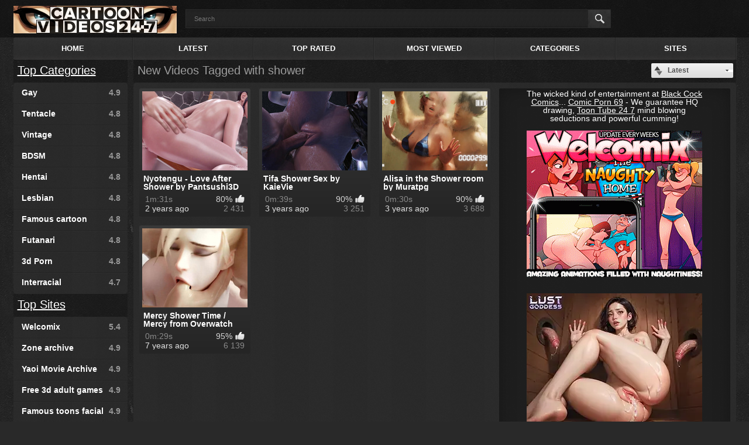

--- FILE ---
content_type: text/html
request_url: http://www.cartoonvideos247.com/tags/shower/
body_size: 8762
content:
<!DOCTYPE html>
<html lang="">
<head>
	<title>
					Videos Tagged with shower at cartoonvideos24/7.com
			</title>
	<meta http-equiv="Content-Type" content="text/html; charset=utf-8"/>
	<meta name="description" content="Watch all 4 shower videos and 0 new shower videos added today"/>
	<meta name="keywords" content="shower"/>
	<meta name="viewport" content="width=device-width, initial-scale=1">

	<link href="http://www.cartoonvideos247.com/styles/all-responsive.css?v=2.0" rel="stylesheet" type="text/css"/>
	<link href="http://www.cartoonvideos247.com/styles/jquery.fancybox.css?v=2.0" rel="stylesheet" type="text/css"/>

	<script>
		var pageContext = {
												loginUrl: 'http://www.cartoonvideos247.com/login-required/'
		};
	</script>

			<link href="http://www.cartoonvideos247.com/rss/tags/shower/" rel="alternate" type="application/rss+xml"/>
				<link href="http://www.cartoonvideos247.com/tags/shower/" rel="canonical"/>
	</head>
<body>
<div class="headerrr">
	<div class="header">
		<div class="logo">
			<a href="http://www.cartoonvideos247.com/"></a>
		</div>
		<div class="social-bookmarks">
							<!-- AddThis Button BEGIN -->
				<!-- AddThis Button END -->
					</div>
		<div class="search">
			<form id="search_form" action="http://www.cartoonvideos247.com/search/" method="get" data-url="http://www.cartoonvideos247.com/search/%QUERY%/">
				<span class="search-button">Search</span>
				<div class="search-text"><input type="text" name="q" placeholder="Search" value=""/></div>
			</form>
		</div>
	</div>
</div>
<div class="container">
	<nav>
		<div class="navigation">
			<button class="button">
				<span class="icon">
					<span class="ico-bar"></span>
					<span class="ico-bar"></span>
					<span class="ico-bar"></span>
				</span>
			</button>
						<ul class="primary">
				<li >
					<a href="http://www.cartoonvideos247.com/" id="item1">Home</a>
				</li>
				<li >
					<a href="http://www.cartoonvideos247.com/latest-updates/" id="item2">Latest</a>
				</li>
				<li >
					<a href="http://www.cartoonvideos247.com/top-rated/" id="item3">Top Rated</a>
				</li>
				<li >
					<a href="http://www.cartoonvideos247.com/most-popular/" id="item4">Most Viewed</a>
				</li>
													<li >
						<a href="http://www.cartoonvideos247.com/categories/" id="item6">Categories</a>
					</li>
													<li >
						<a href="http://www.cartoonvideos247.com/sites/" id="item7">Sites</a>
					</li>
																							</ul>
			<ul class="secondary">
							</ul>
		</div>
	</nav>
<div class="content">
	<div class="main-content">
					<div class="sidebar">
									
													
								
									<div class="headline">
	<h2><a href="http://www.cartoonvideos247.com/categories/">Top Categories</a></h2>
</div>
	<ul class="list">
					<li>
				<a href="http://www.cartoonvideos247.com/categories/gay/">Gay<span class="rating">4.9</span></a>
			</li>
					<li>
				<a href="http://www.cartoonvideos247.com/categories/tentacle/">Tentacle<span class="rating">4.8</span></a>
			</li>
					<li>
				<a href="http://www.cartoonvideos247.com/categories/vintage/">Vintage<span class="rating">4.8</span></a>
			</li>
					<li>
				<a href="http://www.cartoonvideos247.com/categories/bdsm/">BDSM<span class="rating">4.8</span></a>
			</li>
					<li>
				<a href="http://www.cartoonvideos247.com/categories/hentai/">Hentai<span class="rating">4.8</span></a>
			</li>
					<li>
				<a href="http://www.cartoonvideos247.com/categories/lesbian/">Lesbian<span class="rating">4.8</span></a>
			</li>
					<li>
				<a href="http://www.cartoonvideos247.com/categories/famous-cartoon/">Famous cartoon<span class="rating">4.8</span></a>
			</li>
					<li>
				<a href="http://www.cartoonvideos247.com/categories/futanari/">Futanari<span class="rating">4.8</span></a>
			</li>
					<li>
				<a href="http://www.cartoonvideos247.com/categories/3d/">3d Porn<span class="rating">4.8</span></a>
			</li>
					<li>
				<a href="http://www.cartoonvideos247.com/categories/interracial/">Interracial<span class="rating">4.7</span></a>
			</li>
			</ul>

					<div class="headline">
	<h2><a href="http://www.cartoonvideos247.com/sites/">Top Sites</a></h2>
</div>
	<ul class="list">
					<li>
				<a href="http://www.cartoonvideos247.com/sites/welcomix/">Welcomix<span class="rating">5.4</span></a>
			</li>
					<li>
				<a href="http://www.cartoonvideos247.com/sites/zone-archive/">Zone archive<span class="rating">4.9</span></a>
			</li>
					<li>
				<a href="http://www.cartoonvideos247.com/sites/yaoi-movie-archive/">Yaoi Movie Archive<span class="rating">4.9</span></a>
			</li>
					<li>
				<a href="http://www.cartoonvideos247.com/sites/free-3d-adult-games/">Free 3d adult games<span class="rating">4.9</span></a>
			</li>
					<li>
				<a href="http://www.cartoonvideos247.com/sites/famous-toons-facial/">Famous toons facial<span class="rating">4.9</span></a>
			</li>
					<li>
				<a href="http://www.cartoonvideos247.com/sites/vintage-cartoons/">Vintage cartoons<span class="rating">4.9</span></a>
			</li>
					<li>
				<a href="http://www.cartoonvideos247.com/sites/drawn-hentai/">Drawn hentai<span class="rating">4.8</span></a>
			</li>
					<li>
				<a href="http://www.cartoonvideos247.com/sites/serious-partners/">Serious partners<span class="rating">4.8</span></a>
			</li>
					<li>
				<a href="http://www.cartoonvideos247.com/sites/free-asian-toons/">Free asian toons<span class="rating">4.8</span></a>
			</li>
					<li>
				<a href="http://www.cartoonvideos247.com/sites/3d/">3D<span class="rating">4.8</span></a>
			</li>
			</ul>

					
							</div>
				<div class="main-container">
						<div id="list_videos_common_videos_list">
				
				<div class="headline">
		<h2>
			New Videos Tagged with shower		</h2>

		
																		<div class="sort">
						<span class="icon type-sort"></span>
						<strong>Latest</strong>
						<ul id="list_videos_common_videos_list_sort_list">
																																							<li>
										<a data-action="ajax" data-container-id="list_videos_common_videos_list_sort_list" data-block-id="list_videos_common_videos_list" data-parameters="sort_by:video_viewed">Most Viewed</a>
									</li>
																																<li>
										<a data-action="ajax" data-container-id="list_videos_common_videos_list_sort_list" data-block-id="list_videos_common_videos_list" data-parameters="sort_by:rating">Top Rated</a>
									</li>
																																<li>
										<a data-action="ajax" data-container-id="list_videos_common_videos_list_sort_list" data-block-id="list_videos_common_videos_list" data-parameters="sort_by:duration">Longest</a>
									</li>
																																<li>
										<a data-action="ajax" data-container-id="list_videos_common_videos_list_sort_list" data-block-id="list_videos_common_videos_list" data-parameters="sort_by:most_commented">Most Commented</a>
									</li>
																																<li>
										<a data-action="ajax" data-container-id="list_videos_common_videos_list_sort_list" data-block-id="list_videos_common_videos_list" data-parameters="sort_by:most_favourited">Most Favourited</a>
									</li>
																					</ul>
					</div>
				
										</div>

<div class="box">
	<div class="list-videos">
		<div class="margin-fix" id="list_videos_common_videos_list_items">
							<noindex>
					<div class="videos-ad">
						The wicked kind of entertainment at <a href=http://blackcockcomics.com><u>Black Cock Comics</u></a>... <a href=http://comicporn69.com target=_blank><u>Comic Porn 69</u></a> - We guarantee HQ drawing, <u><a href="https://toontube247.com" target=_blank>Toon Tube 24 7</a></u> mind blowing seductions and powerful cumming! 
<br><br>
<div align="center"><a href="https://www.welcomix.com/preview/the-naughty-home-animation/?utm_source=hentaiwes&utm_medium=hentaiwes&utm_campaign=hentaiwes" target="_self"><img src="/images/welcomix300x250.gif" alt="cartoon porn" width="300" height="250" border="2"></a></div>
<br><br>
<div align="center">
<script async type="application/javascript" src="https://a.magsrv.com/ad-provider.js"></script> 
 <ins class="eas6a97888e" data-zoneid="2212549"></ins> 
 <script>(AdProvider = window.AdProvider || []).push({"serve": {}});</script>
</div>
					</div>
				</noindex>
																		<div class="item  ">
						<a href="http://www.cartoonvideos247.com/videos/10093/nyotengu-love-after-shower-by-pantsushi3d/" title="Nyotengu - Love After Shower by Pantsushi3D" data-rt="1:2c8d63ec93028cf593fa06c9ab7db742:0:10093:1">
							<div class="img">
																	<img class="thumb lazy-load" data-original="http://www.cartoonvideos247.com/contents/videos_screenshots/10000/10093/180x135/3.jpg" alt="Nyotengu - Love After Shower by Pantsushi3D" data-cnt="5" width="180" height="135"/>
																																											<span class="ico-fav-0 " title="Add to Favourites" data-fav-video-id="10093" data-fav-type="0"></span>
																			<span class="ico-fav-1 " title="Watch Later" data-fav-video-id="10093" data-fav-type="1"></span>
																								</div>
							<strong class="title">
																	Nyotengu - Love After Shower by Pantsushi3D
															</strong>
							<div class="wrap">
								<div class="duration">1m:31s</div>

																								<div class="rating positive">
									80%
								</div>
							</div>
							<div class="wrap">
																								<div class="added"><em>2 years ago</em></div>
								<div class="views">2 431</div>
							</div>
						</a>
											</div>
									<div class="item  ">
						<a href="http://www.cartoonvideos247.com/videos/9677/tifa-shower-sex-by-kaievie/" title="Tifa Shower Sex by KaieVie" data-rt="2:2c8d63ec93028cf593fa06c9ab7db742:0:9677:1">
							<div class="img">
																	<img class="thumb lazy-load" data-original="http://www.cartoonvideos247.com/contents/videos_screenshots/9000/9677/180x135/5.jpg" alt="Tifa Shower Sex by KaieVie" data-cnt="5" width="180" height="135"/>
																																											<span class="ico-fav-0 " title="Add to Favourites" data-fav-video-id="9677" data-fav-type="0"></span>
																			<span class="ico-fav-1 " title="Watch Later" data-fav-video-id="9677" data-fav-type="1"></span>
																								</div>
							<strong class="title">
																	Tifa Shower Sex by KaieVie
															</strong>
							<div class="wrap">
								<div class="duration">0m:39s</div>

																								<div class="rating positive">
									90%
								</div>
							</div>
							<div class="wrap">
																								<div class="added"><em>3 years ago</em></div>
								<div class="views">3 251</div>
							</div>
						</a>
											</div>
									<div class="item  ">
						<a href="http://www.cartoonvideos247.com/videos/9336/alisa-in-the-shower-room-by-muratpg/" title="Alisa in the Shower room by Muratpg" data-rt="3:2c8d63ec93028cf593fa06c9ab7db742:0:9336:1">
							<div class="img">
																	<img class="thumb lazy-load" data-original="http://www.cartoonvideos247.com/contents/videos_screenshots/9000/9336/180x135/4.jpg" alt="Alisa in the Shower room by Muratpg" data-cnt="5" width="180" height="135"/>
																																											<span class="ico-fav-0 " title="Add to Favourites" data-fav-video-id="9336" data-fav-type="0"></span>
																			<span class="ico-fav-1 " title="Watch Later" data-fav-video-id="9336" data-fav-type="1"></span>
																								</div>
							<strong class="title">
																	Alisa in the Shower room by Muratpg
															</strong>
							<div class="wrap">
								<div class="duration">0m:30s</div>

																								<div class="rating positive">
									90%
								</div>
							</div>
							<div class="wrap">
																								<div class="added"><em>3 years ago</em></div>
								<div class="views">3 688</div>
							</div>
						</a>
											</div>
									<div class="item  ">
						<a href="http://www.cartoonvideos247.com/videos/8659/mercy-shower-time-mercy-from-overwatch/" title="Mercy Shower Time / Mercy from Overwatch" data-rt="4:2c8d63ec93028cf593fa06c9ab7db742:0:8659:1">
							<div class="img">
																	<img class="thumb lazy-load" data-original="http://www.cartoonvideos247.com/contents/videos_screenshots/8000/8659/180x135/4.jpg" alt="Mercy Shower Time / Mercy from Overwatch" data-cnt="5" width="180" height="135"/>
																																											<span class="ico-fav-0 " title="Add to Favourites" data-fav-video-id="8659" data-fav-type="0"></span>
																			<span class="ico-fav-1 " title="Watch Later" data-fav-video-id="8659" data-fav-type="1"></span>
																								</div>
							<strong class="title">
																	Mercy Shower Time / Mercy from Overwatch
															</strong>
							<div class="wrap">
								<div class="duration">0m:29s</div>

																								<div class="rating positive">
									95%
								</div>
							</div>
							<div class="wrap">
																								<div class="added"><em>7 years ago</em></div>
								<div class="views">6 139</div>
							</div>
						</a>
											</div>
																</div>
	</div>
</div>
						</div>
		</div>
	</div>
			<div class="box tags-cloud">
			<a href="http://www.cartoonvideos247.com/tags/with/" style="font-size: 13px;">with</a>
		&nbsp;&nbsp;
			<a href="http://www.cartoonvideos247.com/tags/crazy/" style="font-size: 13px;">crazy</a>
		&nbsp;&nbsp;
			<a href="http://www.cartoonvideos247.com/tags/oral/" style="font-size: 14px;">oral</a>
		&nbsp;&nbsp;
			<a href="http://www.cartoonvideos247.com/tags/download-hentai/" style="font-size: 15px;">download hentai</a>
		&nbsp;&nbsp;
			<a href="http://www.cartoonvideos247.com/tags/hentai-videos/" style="font-weight: bold; font-size: 16px;">hentai videos</a>
		&nbsp;&nbsp;
			<a href="http://www.cartoonvideos247.com/tags/cumshot/" style="font-size: 12px;">cumshot</a>
		&nbsp;&nbsp;
			<a href="http://www.cartoonvideos247.com/tags/femdom/" style="font-size: 13px;">femdom</a>
		&nbsp;&nbsp;
			<a href="http://www.cartoonvideos247.com/tags/of/" style="font-size: 14px;">of</a>
		&nbsp;&nbsp;
			<a href="http://www.cartoonvideos247.com/tags/anime/" style="font-weight: bold; font-size: 16px;">anime</a>
		&nbsp;&nbsp;
			<a href="http://www.cartoonvideos247.com/tags/monster/" style="font-size: 15px;">monster</a>
		&nbsp;&nbsp;
			<a href="http://www.cartoonvideos247.com/tags/3d-porn/" style="font-weight: bold; font-size: 16px;">3d porn</a>
		&nbsp;&nbsp;
			<a href="http://www.cartoonvideos247.com/tags/hentai-porn/" style="font-size: 14px;">hentai porn</a>
		&nbsp;&nbsp;
			<a href="http://www.cartoonvideos247.com/tags/gangbang/" style="font-size: 12px;">gangbang</a>
		&nbsp;&nbsp;
			<a href="http://www.cartoonvideos247.com/tags/anime-porn/" style="font-weight: bold; font-size: 16px;">anime porn</a>
		&nbsp;&nbsp;
			<a href="http://www.cartoonvideos247.com/tags/oral-sex/" style="font-size: 14px;">oral sex</a>
		&nbsp;&nbsp;
			<a href="http://www.cartoonvideos247.com/tags/and/" style="font-size: 14px;">and</a>
		&nbsp;&nbsp;
			<a href="http://www.cartoonvideos247.com/tags/virgin/" style="font-size: 14px;">virgin</a>
		&nbsp;&nbsp;
			<a href="http://www.cartoonvideos247.com/tags/3d/" style="font-weight: bold; font-size: 16px;">3d</a>
		&nbsp;&nbsp;
			<a href="http://www.cartoonvideos247.com/tags/story/" style="font-size: 13px;">story</a>
		&nbsp;&nbsp;
			<a href="http://www.cartoonvideos247.com/tags/porn/" style="font-size: 15px;">porn</a>
		&nbsp;&nbsp;
			<a href="http://www.cartoonvideos247.com/tags/tentacle/" style="font-size: 13px;">tentacle</a>
		&nbsp;&nbsp;
			<a href="http://www.cartoonvideos247.com/tags/hardcore/" style="font-size: 14px;">hardcore</a>
		&nbsp;&nbsp;
			<a href="http://www.cartoonvideos247.com/tags/x-ray/" style="font-size: 14px;">x-ray</a>
		&nbsp;&nbsp;
			<a href="http://www.cartoonvideos247.com/tags/creampie/" style="font-size: 15px;">creampie</a>
		&nbsp;&nbsp;
			<a href="http://www.cartoonvideos247.com/tags/monsters/" style="font-size: 12px;">monsters</a>
		&nbsp;&nbsp;
			<a href="http://www.cartoonvideos247.com/tags/3d-hentai-movies/" style="font-size: 15px;">3d hentai movies</a>
		&nbsp;&nbsp;
			<a href="http://www.cartoonvideos247.com/tags/by/" style="font-size: 12px;">by</a>
		&nbsp;&nbsp;
			<a href="http://www.cartoonvideos247.com/tags/lazy-procrastinator/" style="font-size: 12px;">lazy procrastinator</a>
		&nbsp;&nbsp;
			<a href="http://www.cartoonvideos247.com/tags/hentai-movies/" style="font-weight: bold; font-size: 16px;">hentai movies</a>
		&nbsp;&nbsp;
			<a href="http://www.cartoonvideos247.com/tags/tits/" style="font-weight: bold; font-size: 16px;">tits</a>
		&nbsp;&nbsp;
			<a href="http://www.cartoonvideos247.com/tags/cartoon-sex/" style="font-size: 14px;">cartoon sex</a>
		&nbsp;&nbsp;
			<a href="http://www.cartoonvideos247.com/tags/fantasy/" style="font-size: 15px;">fantasy</a>
		&nbsp;&nbsp;
			<a href="http://www.cartoonvideos247.com/tags/no/" style="font-size: 13px;">no</a>
		&nbsp;&nbsp;
			<a href="http://www.cartoonvideos247.com/tags/bondage/" style="font-size: 15px;">bondage</a>
		&nbsp;&nbsp;
			<a href="http://www.cartoonvideos247.com/tags/the/" style="font-size: 15px;">the</a>
		&nbsp;&nbsp;
			<a href="http://www.cartoonvideos247.com/tags/cum/" style="font-size: 12px;">cum</a>
		&nbsp;&nbsp;
			<a href="http://www.cartoonvideos247.com/tags/henti/" style="font-size: 15px;">henti</a>
		&nbsp;&nbsp;
			<a href="http://www.cartoonvideos247.com/tags/assembly/" style="font-size: 13px;">assembly</a>
		&nbsp;&nbsp;
			<a href="http://www.cartoonvideos247.com/tags/3dhentaivideo/" style="font-size: 15px;">3dhentaivideo</a>
		&nbsp;&nbsp;
			<a href="http://www.cartoonvideos247.com/tags/handjob/" style="font-size: 14px;">handjob</a>
		&nbsp;&nbsp;
			<a href="http://www.cartoonvideos247.com/tags/big-tits/" style="font-weight: bold; font-size: 16px;">big tits</a>
		&nbsp;&nbsp;
			<a href="http://www.cartoonvideos247.com/tags/lesbian/" style="font-size: 14px;">lesbian</a>
		&nbsp;&nbsp;
			<a href="http://www.cartoonvideos247.com/tags/hentia/" style="font-size: 15px;">hentia</a>
		&nbsp;&nbsp;
			<a href="http://www.cartoonvideos247.com/tags/3d-hentai-videos/" style="font-size: 15px;">3d hentai videos</a>
		&nbsp;&nbsp;
			<a href="http://www.cartoonvideos247.com/tags/anal/" style="font-weight: bold; font-size: 16px;">anal</a>
		&nbsp;&nbsp;
			<a href="http://www.cartoonvideos247.com/tags/blowjob/" style="font-weight: bold; font-size: 16px;">blowjob</a>
		&nbsp;&nbsp;
			<a href="http://www.cartoonvideos247.com/tags/futanari/" style="font-weight: bold; font-size: 16px;">futanari</a>
		&nbsp;&nbsp;
			<a href="http://www.cartoonvideos247.com/tags/3d-hentai/" style="font-weight: bold; font-size: 16px;">3d hentai</a>
		&nbsp;&nbsp;
			<a href="http://www.cartoonvideos247.com/tags/deepthroat/" style="font-size: 14px;">deepthroat</a>
		&nbsp;&nbsp;
			<a href="http://www.cartoonvideos247.com/tags/cgi-sex/" style="font-size: 13px;">cgi sex</a>
		&nbsp;&nbsp;
			<a href="http://www.cartoonvideos247.com/tags/interracial/" style="font-size: 13px;">interracial</a>
		&nbsp;&nbsp;
			<a href="http://www.cartoonvideos247.com/tags/anal-sex/" style="font-size: 12px;">anal sex</a>
		&nbsp;&nbsp;
			<a href="http://www.cartoonvideos247.com/tags/xxx/" style="font-size: 12px;">xxx</a>
		&nbsp;&nbsp;
			<a href="http://www.cartoonvideos247.com/tags/lesson/" style="font-size: 12px;">lesson</a>
		&nbsp;&nbsp;
			<a href="http://www.cartoonvideos247.com/tags/school/" style="font-size: 14px;">school</a>
		&nbsp;&nbsp;
			<a href="http://www.cartoonvideos247.com/tags/hentai/" style="font-weight: bold; font-size: 16px;">hentai</a>
		&nbsp;&nbsp;
			<a href="http://www.cartoonvideos247.com/tags/3d-hentai-galleries/" style="font-size: 15px;">3d hentai galleries</a>
		&nbsp;&nbsp;
			<a href="http://www.cartoonvideos247.com/tags/dildo/" style="font-size: 12px;">dildo</a>
		&nbsp;&nbsp;
			<a href="http://www.cartoonvideos247.com/tags/overwatch/" style="font-size: 13px;">overwatch</a>
		&nbsp;&nbsp;
			<a href="http://www.cartoonvideos247.com/tags/parody/" style="font-size: 12px;">parody</a>
		&nbsp;&nbsp;
			<a href="http://www.cartoonvideos247.com/tags/group-sex/" style="font-size: 12px;">group sex</a>
		&nbsp;&nbsp;
			<a href="http://www.cartoonvideos247.com/tags/horror/" style="font-size: 13px;">horror</a>
		&nbsp;&nbsp;
			<a href="http://www.cartoonvideos247.com/tags/hentai-galleries/" style="font-weight: bold; font-size: 16px;">hentai galleries</a>
		&nbsp;&nbsp;
			<a href="http://www.cartoonvideos247.com/tags/hentai-sex/" style="font-size: 14px;">hentai sex</a>
		&nbsp;&nbsp;
			<a href="http://www.cartoonvideos247.com/tags/full/" style="font-size: 12px;">full</a>
		&nbsp;&nbsp;
			<a href="http://www.cartoonvideos247.com/tags/students/" style="font-size: 13px;">students</a>
		&nbsp;&nbsp;
			<a href="http://www.cartoonvideos247.com/tags/angel/" style="font-size: 12px;">angel</a>
		&nbsp;&nbsp;
			<a href="http://www.cartoonvideos247.com/tags/futa/" style="font-size: 13px;">futa</a>
		&nbsp;&nbsp;
			<a href="http://www.cartoonvideos247.com/tags/fetish/" style="font-size: 12px;">fetish</a>
		&nbsp;&nbsp;
			<a href="http://www.cartoonvideos247.com/tags/episode/" style="font-size: 14px;">episode</a>
		&nbsp;&nbsp;
			<a href="http://www.cartoonvideos247.com/tags/animation/" style="font-size: 15px;">animation</a>
		&nbsp;&nbsp;
			<a href="http://www.cartoonvideos247.com/tags/fuck/" style="font-size: 12px;">fuck</a>
		&nbsp;&nbsp;
			<a href="http://www.cartoonvideos247.com/tags/horny/" style="font-size: 13px;">horny</a>
		&nbsp;&nbsp;
			<a href="http://www.cartoonvideos247.com/tags/bdsm/" style="font-size: 15px;">bdsm</a>
		&nbsp;&nbsp;
			<a href="http://www.cartoonvideos247.com/tags/sex/" style="font-weight: bold; font-size: 16px;">sex</a>
		&nbsp;&nbsp;
			<a href="http://www.cartoonvideos247.com/tags/lesbians/" style="font-size: 13px;">lesbians</a>
		&nbsp;&nbsp;
			<a href="http://www.cartoonvideos247.com/tags/cartoon-porn/" style="font-weight: bold; font-size: 16px;">cartoon porn</a>
		&nbsp;&nbsp;
			<a href="http://www.cartoonvideos247.com/tags/domination/" style="font-size: 13px;">domination</a>
		&nbsp;&nbsp;
			<a href="http://www.cartoonvideos247.com/tags/movie/" style="font-size: 15px;">movie</a>
		&nbsp;&nbsp;
			<a href="http://www.cartoonvideos247.com/tags/shemale/" style="font-size: 14px;">shemale</a>
		&nbsp;&nbsp;
		<a href="http://www.cartoonvideos247.com/tags/" class="all">Show All Tags</a>
</div>
	</div>

	<div class="footer-margin">
					<div class="content">
				<noindex>
					<div class="box bottom-adv">
						<center>
<table><tr>
<td><script async type="application/javascript" src="https://a.magsrv.com/ad-provider.js"></script><ins class="eas6a97888e2" data-zoneid="2212549"></ins><script>(AdProvider = window.AdProvider || []).push({"serve": {}});</script></td>
<td><script async type="application/javascript" src="https://a.magsrv.com/ad-provider.js"></script><ins class="eas6a97888e2" data-zoneid="2212549"></ins><script>(AdProvider = window.AdProvider || []).push({"serve": {}});</script></td>
<td><script async type="application/javascript" src="https://a.magsrv.com/ad-provider.js"></script><ins class="eas6a97888e2" data-zoneid="2212549"></ins><script>(AdProvider = window.AdProvider || []).push({"serve": {}});</script></td>
</tr></table>
</center>
					</div>
				</noindex>
			</div>
			</div>
</div>

<div class="footer">
	<div class="footer-wrap">
		<ul class="nav">
			<li><a href="http://www.cartoonvideos247.com/">Home</a></li>
		
			<li><a data-href="http://www.cartoonvideos247.com/invite/" data-fancybox="ajax">Invite a Friend</a></li>
			<li><a data-href="http://www.cartoonvideos247.com/feedback/" data-fancybox="ajax">Support</a></li>
		
			<li><a href="http://www.cartoonvideos247.com/dmca/">DMCA</a></li>
			<li><a href="/2257.shtml">2257</a></li>
		</ul>
	</div>
	<script src="http://www.cartoonvideos247.com/js/main.min.js?v=2.0"></script>
</div>

<!-- u11gmg8e8e4p7f6r -->
<script type="application/javascript">
(function() {

    //version 4.0.0

    var adConfig = {
    "ads_host": "a.pemsrv.com",
    "syndication_host": "s.pemsrv.com",
    "idzone": 2212547,
    "popup_fallback": true,
    "popup_force": false,
    "chrome_enabled": true,
    "new_tab": true,
    "frequency_period": 720,
    "frequency_count": 1,
    "trigger_method": 3,
    "trigger_class": "",
    "trigger_delay": 0,
    "capping_enabled": false,
    "tcf_enabled": true,
    "only_inline": false
};

window.document.querySelectorAll||(document.querySelectorAll=document.body.querySelectorAll=Object.querySelectorAll=function(e,o,t,i,n){var r=document,a=r.createStyleSheet();for(n=r.all,o=[],t=(e=e.replace(/\[for\b/gi,"[htmlFor").split(",")).length;t--;){for(a.addRule(e[t],"k:v"),i=n.length;i--;)n[i].currentStyle.k&&o.push(n[i]);a.removeRule(0)}return o});var popMagic={version:4,cookie_name:"",url:"",config:{},open_count:0,top:null,browser:null,venor_loaded:!1,venor:!1,tcfData:null,configTpl:{ads_host:"",syndication_host:"",idzone:"",frequency_period:720,frequency_count:1,trigger_method:1,trigger_class:"",popup_force:!1,popup_fallback:!1,chrome_enabled:!0,new_tab:!1,cat:"",tags:"",el:"",sub:"",sub2:"",sub3:"",only_inline:!1,trigger_delay:0,capping_enabled:!0,tcf_enabled:!1,cookieconsent:!0,should_fire:function(){return!0}},init:function(e){if(void 0!==e.idzone&&e.idzone){void 0===e.customTargeting&&(e.customTargeting=[]),window.customTargeting=e.customTargeting||null;var o=Object.keys(e.customTargeting).filter((function(e){return e.search("ex_")>=0}));for(var t in o.length&&o.forEach(function(e){return this.configTpl[e]=null}.bind(this)),this.configTpl)Object.prototype.hasOwnProperty.call(this.configTpl,t)&&(void 0!==e[t]?this.config[t]=e[t]:this.config[t]=this.configTpl[t]);if(void 0!==this.config.idzone&&""!==this.config.idzone){!0!==this.config.only_inline&&this.loadHosted();var i=this;this.checkTCFConsent((function(){"complete"===document.readyState?i.preparePop():i.addEventToElement(window,"load",i.preparePop)}))}}},getCountFromCookie:function(){if(!this.config.cookieconsent)return 0;var e=popMagic.getCookie(popMagic.cookie_name),o=void 0===e?0:parseInt(e);return isNaN(o)&&(o=0),o},getLastOpenedTimeFromCookie:function(){var e=popMagic.getCookie(popMagic.cookie_name),o=null;if(void 0!==e){var t=e.split(";")[1];o=t>0?parseInt(t):0}return isNaN(o)&&(o=null),o},shouldShow:function(){if(!popMagic.config.capping_enabled){var e=!0,o=popMagic.config.should_fire;try{"function"==typeof o&&(e=Boolean(o()))}catch(e){console.error("Error executing should fire callback function:",e)}return e&&0===popMagic.open_count}if(popMagic.open_count>=popMagic.config.frequency_count)return!1;var t=popMagic.getCountFromCookie(),i=popMagic.getLastOpenedTimeFromCookie(),n=Math.floor(Date.now()/1e3),r=i+popMagic.config.trigger_delay;return!(i&&r>n)&&(popMagic.open_count=t,!(t>=popMagic.config.frequency_count))},venorShouldShow:function(){return popMagic.venor_loaded&&"0"===popMagic.venor},setAsOpened:function(e){var o=e?e.target||e.srcElement:null,t={id:"",tagName:"",classes:"",text:"",href:"",elm:""};void 0!==o&&null!=o&&(t={id:void 0!==o.id&&null!=o.id?o.id:"",tagName:void 0!==o.tagName&&null!=o.tagName?o.tagName:"",classes:void 0!==o.classList&&null!=o.classList?o.classList:"",text:void 0!==o.outerText&&null!=o.outerText?o.outerText:"",href:void 0!==o.href&&null!=o.href?o.href:"",elm:o});var i=new CustomEvent("creativeDisplayed-"+popMagic.config.idzone,{detail:t});if(document.dispatchEvent(i),popMagic.config.capping_enabled){var n=1;n=0!==popMagic.open_count?popMagic.open_count+1:popMagic.getCountFromCookie()+1;var r=Math.floor(Date.now()/1e3);popMagic.config.cookieconsent&&popMagic.setCookie(popMagic.cookie_name,n+";"+r,popMagic.config.frequency_period)}else++popMagic.open_count},loadHosted:function(){var e=document.createElement("script");for(var o in e.type="application/javascript",e.async=!0,e.src="//"+this.config.ads_host+"/popunder1000.js",e.id="popmagicldr",this.config)Object.prototype.hasOwnProperty.call(this.config,o)&&"ads_host"!==o&&"syndication_host"!==o&&e.setAttribute("data-exo-"+o,this.config[o]);var t=document.getElementsByTagName("body").item(0);t.firstChild?t.insertBefore(e,t.firstChild):t.appendChild(e)},preparePop:function(){if("object"!=typeof exoJsPop101||!Object.prototype.hasOwnProperty.call(exoJsPop101,"add")){if(popMagic.top=self,popMagic.top!==self)try{top.document.location.toString()&&(popMagic.top=top)}catch(e){}if(popMagic.cookie_name="zone-cap-"+popMagic.config.idzone,popMagic.config.capping_enabled||(document.cookie=popMagic.cookie_name+"=;expires=Thu, 01 Jan 1970 00:00:01 GMT; path=/"),popMagic.shouldShow()){var e=new XMLHttpRequest;e.onreadystatechange=function(){e.readyState==XMLHttpRequest.DONE&&(popMagic.venor_loaded=!0,200==e.status?popMagic.venor=e.responseText:popMagic.venor="0")};var o="https:"!==document.location.protocol&&"http:"!==document.location.protocol?"https:":document.location.protocol;e.open("GET",o+"//"+popMagic.config.syndication_host+"/venor.php",!0);try{e.send()}catch(e){popMagic.venor_loaded=!0}}if(popMagic.buildUrl(),popMagic.browser=popMagic.browserDetector.getBrowserInfo(),popMagic.config.chrome_enabled||!popMagic.browser.isChrome){var t=popMagic.getPopMethod(popMagic.browser);popMagic.addEvent("click",t)}}},getPopMethod:function(e){return popMagic.config.popup_force||popMagic.config.popup_fallback&&e.isChrome&&e.version>=68&&!e.isMobile?popMagic.methods.popup:e.isMobile?popMagic.methods.default:e.isChrome?popMagic.methods.chromeTab:popMagic.methods.default},checkTCFConsent:function(e){if(this.config.tcf_enabled&&"function"==typeof window.__tcfapi){var o=this;window.__tcfapi("addEventListener",2,(function(t,i){i&&(o.tcfData=t,"tcloaded"!==t.eventStatus&&"useractioncomplete"!==t.eventStatus||(window.__tcfapi("removeEventListener",2,(function(){}),t.listenerId),e()))}))}else e()},buildUrl:function(){var e,o="https:"!==document.location.protocol&&"http:"!==document.location.protocol?"https:":document.location.protocol,t=top===self?document.URL:document.referrer,i={type:"inline",name:"popMagic",ver:this.version},n="";customTargeting&&Object.keys(customTargeting).length&&("object"==typeof customTargeting?Object.keys(customTargeting):customTargeting).forEach((function(o){"object"==typeof customTargeting?e=customTargeting[o]:Array.isArray(customTargeting)&&(e=scriptEl.getAttribute(o));var t=o.replace("data-exo-","");n+="&"+t+"="+e}));var r=this.tcfData&&this.tcfData.gdprApplies&&!0===this.tcfData.gdprApplies?1:0;this.url=o+"//"+this.config.syndication_host+"/v1/link.php?cat="+this.config.cat+"&idzone="+this.config.idzone+"&type=8&p="+encodeURIComponent(t)+"&sub="+this.config.sub+(""!==this.config.sub2?"&sub2="+this.config.sub2:"")+(""!==this.config.sub3?"&sub3="+this.config.sub3:"")+"&block=1&el="+this.config.el+"&tags="+this.config.tags+"&scr_info="+function(e){var o=e.type+"|"+e.name+"|"+e.ver;return encodeURIComponent(btoa(o))}(i)+n+"&gdpr="+r,this.tcfData&&this.tcfData.tcString?this.url+="&gdpr_consent="+encodeURIComponent(this.tcfData.tcString):this.url+="&cookieconsent="+this.config.cookieconsent},addEventToElement:function(e,o,t){e.addEventListener?e.addEventListener(o,t,!1):e.attachEvent?(e["e"+o+t]=t,e[o+t]=function(){e["e"+o+t](window.event)},e.attachEvent("on"+o,e[o+t])):e["on"+o]=e["e"+o+t]},getTriggerClasses:function(){var e,o=[];-1===popMagic.config.trigger_class.indexOf(",")?e=popMagic.config.trigger_class.split(" "):e=popMagic.config.trigger_class.replace(/\s/g,"").split(",");for(var t=0;t<e.length;t++)""!==e[t]&&o.push("."+e[t]);return o},addEvent:function(e,o){var t;if("3"!=popMagic.config.trigger_method)if("2"!=popMagic.config.trigger_method||""==popMagic.config.trigger_method)if("4"!=popMagic.config.trigger_method||""==popMagic.config.trigger_method)popMagic.addEventToElement(document,e,o);else{var n=popMagic.getTriggerClasses();popMagic.addEventToElement(document,e,(function(e){n.some((function(o){return null!==e.target.closest(o)}))||o.call(e.target,e)}))}else{var r=popMagic.getTriggerClasses();for(t=document.querySelectorAll(r.join(", ")),i=0;i<t.length;i++)popMagic.addEventToElement(t[i],e,o)}else for(t=document.querySelectorAll("a"),i=0;i<t.length;i++)popMagic.addEventToElement(t[i],e,o)},setCookie:function(e,o,t){if(!this.config.cookieconsent)return!1;t=parseInt(t,10);var i=new Date;i.setMinutes(i.getMinutes()+parseInt(t));var n=encodeURIComponent(o)+"; expires="+i.toUTCString()+"; path=/";document.cookie=e+"="+n},getCookie:function(e){if(!this.config.cookieconsent)return!1;var o,t,i,n=document.cookie.split(";");for(o=0;o<n.length;o++)if(t=n[o].substr(0,n[o].indexOf("=")),i=n[o].substr(n[o].indexOf("=")+1),(t=t.replace(/^\s+|\s+$/g,""))===e)return decodeURIComponent(i)},randStr:function(e,o){for(var t="",i=o||"ABCDEFGHIJKLMNOPQRSTUVWXYZabcdefghijklmnopqrstuvwxyz0123456789",n=0;n<e;n++)t+=i.charAt(Math.floor(Math.random()*i.length));return t},isValidUserEvent:function(e){return!(!("isTrusted"in e)||!e.isTrusted||"ie"===popMagic.browser.name||"safari"===popMagic.browser.name)||0!=e.screenX&&0!=e.screenY},isValidHref:function(e){if(void 0===e||""==e)return!1;return!/\s?javascript\s?:/i.test(e)},findLinkToOpen:function(e){var o=e,t=!1;try{for(var i=0;i<20&&!o.getAttribute("href")&&o!==document&&"html"!==o.nodeName.toLowerCase();)o=o.parentNode,i++;var n=o.getAttribute("target");n&&-1!==n.indexOf("_blank")||(t=o.getAttribute("href"))}catch(e){}return popMagic.isValidHref(t)||(t=!1),t||window.location.href},getPuId:function(){return"ok_"+Math.floor(89999999*Math.random()+1e7)},browserDetector:{browserDefinitions:[["firefox",/Firefox\/([0-9.]+)(?:\s|$)/],["opera",/Opera\/([0-9.]+)(?:\s|$)/],["opera",/OPR\/([0-9.]+)(:?\s|$)$/],["edge",/Edg(?:e|)\/([0-9._]+)/],["ie",/Trident\/7\.0.*rv:([0-9.]+)\).*Gecko$/],["ie",/MSIE\s([0-9.]+);.*Trident\/[4-7].0/],["ie",/MSIE\s(7\.0)/],["safari",/Version\/([0-9._]+).*Safari/],["chrome",/(?!Chrom.*Edg(?:e|))Chrom(?:e|ium)\/([0-9.]+)(:?\s|$)/],["chrome",/(?!Chrom.*OPR)Chrom(?:e|ium)\/([0-9.]+)(:?\s|$)/],["bb10",/BB10;\sTouch.*Version\/([0-9.]+)/],["android",/Android\s([0-9.]+)/],["ios",/Version\/([0-9._]+).*Mobile.*Safari.*/],["yandexbrowser",/YaBrowser\/([0-9._]+)/],["crios",/CriOS\/([0-9.]+)(:?\s|$)/]],isChromeOrChromium:function(){var e=window.navigator;if(void 0!==e.userAgentData){var o=e.userAgentData.brands,t=o.some((function(e){return"Google Chrome"===e.brand})),i=o.some((function(e){return"Chromium"===e.brand}))&&2===o.length;return t||i}var n=!!window.chrome,r=e.vendor,a=e.userAgent.toLowerCase();if(-1!==a.indexOf("crios"))return!0;var c=-1!==a.indexOf("edg"),p=!!window.opr||-1!==a.indexOf("opr"),s=!(!e.brave||!e.brave.isBrave),g=-1!==a.indexOf("vivaldi"),l=-1!==a.indexOf("yabrowser");return n&&"Google Inc."===r&&!c&&!p&&!s&&!g&&!l},getBrowserInfo:function(){var e=window.navigator.userAgent,o={name:"other",version:"1.0",versionNumber:1,isChrome:this.isChromeOrChromium(),isMobile:!!e.match(/Android|BlackBerry|iPhone|iPad|iPod|Opera Mini|IEMobile|WebOS|Windows Phone/i)};for(var t in this.browserDefinitions){var i=this.browserDefinitions[t];if(i[1].test(e)){var n=i[1].exec(e),r=n&&n[1].split(/[._]/).slice(0,3),a=Array.prototype.slice.call(r,1).join("")||"0";r&&r.length<3&&Array.prototype.push.apply(r,1===r.length?[0,0]:[0]),o.name=i[0],o.version=r.join("."),o.versionNumber=parseFloat(r[0]+"."+a);break}}return o}},methods:{default:function(e){if(!popMagic.shouldShow()||!popMagic.venorShouldShow()||!popMagic.isValidUserEvent(e))return!0;var o=e.target||e.srcElement,t=popMagic.findLinkToOpen(o);return window.open(t,"_blank"),popMagic.setAsOpened(e),popMagic.top.document.location=popMagic.url,void 0!==e.preventDefault&&(e.preventDefault(),e.stopPropagation()),!0},chromeTab:function(e){if(!popMagic.shouldShow()||!popMagic.venorShouldShow()||!popMagic.isValidUserEvent(e))return!0;if(void 0===e.preventDefault)return!0;e.preventDefault(),e.stopPropagation();var o=top.window.document.createElement("a"),t=e.target||e.srcElement;o.href=popMagic.findLinkToOpen(t),document.getElementsByTagName("body")[0].appendChild(o);var i=new MouseEvent("click",{bubbles:!0,cancelable:!0,view:window,screenX:0,screenY:0,clientX:0,clientY:0,ctrlKey:!0,altKey:!1,shiftKey:!1,metaKey:!0,button:0});i.preventDefault=void 0,o.dispatchEvent(i),o.parentNode.removeChild(o),window.open(popMagic.url,"_self"),popMagic.setAsOpened(e)},popup:function(e){if(!popMagic.shouldShow()||!popMagic.venorShouldShow()||!popMagic.isValidUserEvent(e))return!0;var o="";if(popMagic.config.popup_fallback&&!popMagic.config.popup_force){var t=Math.max(Math.round(.8*window.innerHeight),300);o="menubar=1,resizable=1,width="+Math.max(Math.round(.7*window.innerWidth),300)+",height="+t+",top="+(window.screenY+100)+",left="+(window.screenX+100)}var i=document.location.href,n=window.open(i,popMagic.getPuId(),o);setTimeout((function(){n.location.href=popMagic.url}),200),popMagic.setAsOpened(e),void 0!==e.preventDefault&&(e.preventDefault(),e.stopPropagation())}}};    popMagic.init(adConfig);
})();


</script>

<script async type="application/javascript" src="https://a.magsrv.com/ad-provider.js"></script> 
 <ins class="eas6a97888e31" data-zoneid="5584108"></ins> 
 <script>(AdProvider = window.AdProvider || []).push({"serve": {}});</script>
<!-- Histats.com  START (hidden counter)-->
<script type="text/javascript">document.write(unescape("%3Cscript src=%27http://s10.histats.com/js15.js%27 type=%27text/javascript%27%3E%3C/script%3E"));</script>
<a href="http://www.histats.com" target="_blank" title="web hit counter" ><script  type="text/javascript" >
try {Histats.start(1,3171953,4,0,0,0,"");
Histats.track_hits();} catch(err){};
</script></a>
<noscript><a href="http://www.histats.com" target="_blank"><img  src="http://sstatic1.histats.com/0.gif?3171953&101" alt="web hit counter" border="0"></a></noscript>
<!-- Histats.com  END  -->

</body>
</html>

--- FILE ---
content_type: text/xml; charset=utf-8
request_url: https://go.xlivrdr.com/smartpop/165aea9bcdd7aabac45f72d02f58fd24b8416bc57cfc540b1b4409ac823564af?userId=1f2ad638bb163e0f21b19d6cbbcd5805b56eb7b1ef21117b6157eaf2a11915c9&affiliateClickId=ordRHNTPHNRNHZY45c3VVW0zS2uulmquoptdK5000rpXTuuqdK6V0rqKJ3VTV1UzWupqlumssdK6V07p3SuldM6V0rpnOoq310tu2tsz1opq3qsplputzz0p2p3zodK7XMhghAjvbcJZ6bI9Q_umntlVZPK501bpXSuldK6V0rpXSumsrumlrrmmc50rpXSuldK6V0rpXSuldM6V0rix_58lIiPUP7nOdRsXdQvjlj1D.6V1VtE..t1mt2u9O89FlFem2k.lU82.tulbg.w-&sourceId=5584108&p1=6294434&p2=3dsexplus.com&p3=5584108&noc=1&ax=0&skipOffset=00:00:05
body_size: 776
content:
<?xml version="1.0" encoding="UTF-8" standalone="no" ?><VAST version="4.2" xmlns:xs="http://www.w3.org/2001/XMLSchema" xmlns="http://www.iab.com/VAST"><Ad id="1" adType="video"><InLine><AdSystem version="1">stripcash.com</AdSystem><Impression id=""><![CDATA[https://go.xlivrdr.com/abc.gif?abTest=landingvast_toggleTab2Fixed&abTestVariant=landingvast_toggleTab2Fixed_testtoggleTab_1&action=toggleTab&affiliateClickId=[base64].6V1VtE..t1mt2u9O89FlFem2k.lU82.tulbg.w-&campaignId=165aea9bcdd7aabac45f72d02f58fd24b8416bc57cfc540b1b4409ac823564af&campaignType=smartpop&chatTab=private&creativeId=2056950966946db9155d057d128c7bd863011cab629e73419e4ecbe52e177a54&iterationId=1210672&landing=landingVAST&masterSmartpopId=2683&modelId=163955134&noc=1&onlineModels=Asian_Asami&p1=6294434&p2=3dsexplus.com&p3=5584108&referrer=http%3A%2F%2Fwww.cartoonvideos247.com%2Ftags%2Fshower%2F&ruleId=29&segment=hls-Asian_Asami-1&smartpopId=3564&sourceId=5584108&stripcashR=1&tag=girls&trafficType=preroll&userId=1f2ad638bb163e0f21b19d6cbbcd5805b56eb7b1ef21117b6157eaf2a11915c9&variationId=35211]]></Impression><AdTitle></AdTitle><Creatives><Creative sequence="1" id="1"><UniversalAdId idRegistry="unknown">unknown</UniversalAdId><Linear skipoffset="00:00:05"><Duration>00:00:30</Duration><MediaFiles><MediaFile id="1" delivery="progressive" type="video/mp4" width="720" height="960"><![CDATA[https://video.sacdnssedge.com/video/ol_1e00bf979e5c731159f4b3d3f4e7c1c8.mp4]]></MediaFile></MediaFiles><VideoClicks><ClickThrough id="1"><![CDATA[https://go.xlivrdr.com/?abTest=landingvast_toggleTab2Fixed&abTestVariant=landingvast_toggleTab2Fixed_testtoggleTab_1&action=toggleTab&affiliateClickId=[base64].6V1VtE..t1mt2u9O89FlFem2k.lU82.tulbg.w-&campaignId=165aea9bcdd7aabac45f72d02f58fd24b8416bc57cfc540b1b4409ac823564af&campaignType=smartpop&chatTab=private&creativeId=2056950966946db9155d057d128c7bd863011cab629e73419e4ecbe52e177a54&iterationId=1210672&landing=landingVAST&masterSmartpopId=2683&modelId=163955134&noc=1&onlineModels=Asian_Asami&p1=6294434&p2=3dsexplus.com&p3=5584108&referrer=http%3A%2F%2Fwww.cartoonvideos247.com%2Ftags%2Fshower%2F&ruleId=29&segment=hls-Asian_Asami-1&smartpopId=3564&sourceId=5584108&stripcashR=1&tag=girls&trafficType=preroll&userId=1f2ad638bb163e0f21b19d6cbbcd5805b56eb7b1ef21117b6157eaf2a11915c9&variationId=35211]]></ClickThrough></VideoClicks></Linear></Creative></Creatives><Extensions><Extension type="TitleCTA"><TitleCTA><DisplayUrl>stripchat.com</DisplayUrl></TitleCTA></Extension></Extensions></InLine></Ad></VAST>